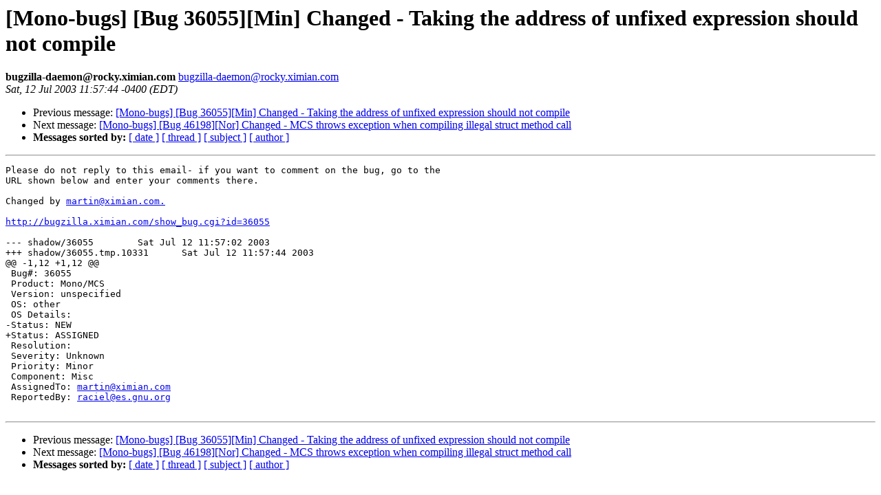

--- FILE ---
content_type: text/html; charset=utf-8
request_url: https://mono.github.io/mail-archives/mono-bugs/2003-July/006323.html
body_size: 746
content:
<!DOCTYPE HTML PUBLIC "-//W3C//DTD HTML 3.2//EN">
<HTML>
 <HEAD>
   <TITLE> [Mono-bugs] [Bug 36055][Min] Changed - Taking the address of unfixed expression should not compile
   </TITLE>
   <LINK REL="Index" HREF="index.html" >
   <LINK REL="made" HREF="mailto:bugzilla-daemon%40rocky.ximian.com">
   <META NAME="robots" CONTENT="index,nofollow">
   
   <LINK REL="Previous"  HREF="006322.html">
   <LINK REL="Next"  HREF="006324.html">
 </HEAD>
 <BODY BGCOLOR="#ffffff">
   <H1>[Mono-bugs] [Bug 36055][Min] Changed - Taking the address of unfixed expression should not compile
   </H1>
    <B>bugzilla-daemon@rocky.ximian.com
    </B> 
    <A HREF="mailto:bugzilla-daemon%40rocky.ximian.com"
       TITLE="[Mono-bugs] [Bug 36055][Min] Changed - Taking the address of unfixed expression should not compile">bugzilla-daemon@rocky.ximian.com
       </A><BR>
    <I>Sat, 12 Jul 2003 11:57:44 -0400 (EDT)</I>
    <P><UL>
        <LI> Previous message: <A HREF="006322.html">[Mono-bugs] [Bug 36055][Min] Changed - Taking the address of unfixed expression should not compile
</A></li>
        <LI> Next message: <A HREF="006324.html">[Mono-bugs] [Bug 46198][Nor] Changed - MCS throws exception when compiling illegal struct method call
</A></li>
         <LI> <B>Messages sorted by:</B> 
              <a href="date.html#6323">[ date ]</a>
              <a href="thread.html#6323">[ thread ]</a>
              <a href="subject.html#6323">[ subject ]</a>
              <a href="author.html#6323">[ author ]</a>
         </LI>
       </UL>
    <HR>  
<!--beginarticle-->
<PRE>Please do not reply to this email- if you want to comment on the bug, go to the
URL shown below and enter your comments there.

Changed by <A HREF="mailto:martin@ximian.com.">martin@ximian.com.</A>

<A HREF="http://bugzilla.ximian.com/show_bug.cgi?id=36055">http://bugzilla.ximian.com/show_bug.cgi?id=36055</A>

--- shadow/36055	Sat Jul 12 11:57:02 2003
+++ shadow/36055.tmp.10331	Sat Jul 12 11:57:44 2003
@@ -1,12 +1,12 @@
 Bug#: 36055
 Product: Mono/MCS
 Version: unspecified
 OS: other
 OS Details: 
-Status: NEW   
+Status: ASSIGNED   
 Resolution: 
 Severity: Unknown
 Priority: Minor
 Component: Misc
 AssignedTo: <A HREF="mailto:martin@ximian.com">martin@ximian.com</A>                            
 ReportedBy: <A HREF="mailto:raciel@es.gnu.org">raciel@es.gnu.org</A>               

</PRE>
<!--endarticle-->
    <HR>
    <P><UL>
        <!--threads-->
	<LI> Previous message: <A HREF="006322.html">[Mono-bugs] [Bug 36055][Min] Changed - Taking the address of unfixed expression should not compile
</A></li>
	<LI> Next message: <A HREF="006324.html">[Mono-bugs] [Bug 46198][Nor] Changed - MCS throws exception when compiling illegal struct method call
</A></li>
         <LI> <B>Messages sorted by:</B> 
              <a href="date.html#6323">[ date ]</a>
              <a href="thread.html#6323">[ thread ]</a>
              <a href="subject.html#6323">[ subject ]</a>
              <a href="author.html#6323">[ author ]</a>
         </LI>
       </UL>
</body></html>
